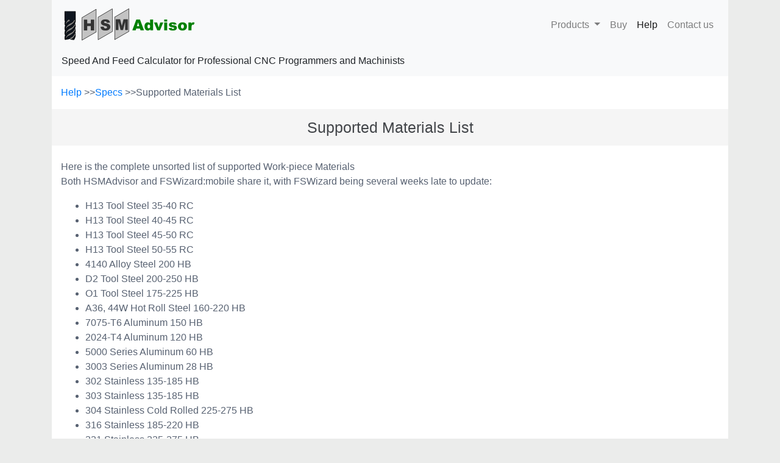

--- FILE ---
content_type: text/html; charset=utf-8
request_url: https://hsmadvisor.com/help?article_id=4811_supported-materials-list
body_size: 7779
content:
<!doctype html>
<html lang="en">
  <head>
    <!-- Required meta tags -->
    <meta charset="utf-8">
    <meta name="viewport" content="width=device-width, initial-scale=1, shrink-to-fit=no">

                                <title>HSMAdvisor Help Topics &gt; Specs &gt; Supported Materials List</title>
    <meta name="description" content="HSMAdvisor help articles and how-tos">
    <style>
      @media (max-width: 992px){
        .container {
            max-width: 100%;
        }
      }
    </style>
    <!-- page_meta -->
        <link rel="canonical" href="https://hsmadvisor.com/help?article_id=4811_supported-materials-list">    
    
    
    
    
    

    <!--/var/www/html/core/src/templates/content/blog/help.css-->
<link rel="stylesheet" type="text/css" href='dynamic-css/L3Zhci93d3cvaHRtbC9jb3JlL3NyYy90ZW1wbGF0ZXMvY29udGVudC9ibG9nL2hlbHAuY3Nz.css'/>
<!-- messages css -->
<style>
.alerts .text{
	white-space: pre-line;
}
.alerts .alert {
  padding: 20px;
  background-color: #af4840; /* Red */
  color: white;
  margin-bottom: 15px;
}
.alerts .success {
  padding: 20px;
  background-color: #227428; /* Red */
  color: white;
  margin-bottom: 15px;
}
/* The close button */
.alerts .closebtn {
  margin-left: 15px;
  color: white;
  font-weight: bold;
  float: right;
  font-size: 22px;
  line-height: 20px;
  cursor: pointer;
  transition: 0.3s;
}

/* When moving the mouse over the close button */
.alerts .closebtn:hover {
  color: black;
}
</style>
 
    <!-- Bootstrap CSS -->
    <link rel="stylesheet"
      href="https://stackpath.bootstrapcdn.com/bootstrap/4.3.1/css/bootstrap.min.css"
      integrity="sha384-ggOyR0iXCbMQv3Xipma34MD+dH/1fQ784/j6cY/iJTQUOhcWr7x9JvoRxT2MZw1T"
      crossorigin="anonymous">
    <!--/var/www/html/core/src/templates/content/html_only/default.css-->
<link rel="stylesheet" type="text/css" href='dynamic-css/L3Zhci93d3cvaHRtbC9jb3JlL3NyYy90ZW1wbGF0ZXMvY29udGVudC9odG1sX29ubHkvZGVmYXVsdC5jc3M=.css'/>
    
		<!--begin #shell_241-->
		<style type="text/css">
			#shell_241				{
					background-color:white;;
				}	
			#shell_241 h1, #shell_241 h2, #shell_241 h3, #shell_241 h4, #shell_241 h5
				{
					color:;
									}
			#shell_241, #shell_241 table 
				{
					color:;
									}
			#shell_241 a, #shell_241 a:hover
				{
					color:;
					
				}	
			#shell_241				{
									}
		</style>
		<!--end #shell_{shell[shell_id]}-->
	
    
<style type="text/css">
body{
	margin:0 auto;
	padding:0;
	background-color:#EBECEB;;
}
</style>

		<script type="text/javascript">
		//<![CDATA[
			function ajaxReloadShell(id,url)
			{
			if (url=="")
				{
				document.getElementById(id).innerHTML="";
				return;
				}  
			if (window.XMLHttpRequest)
				{// code for IE7+, Firefox, Chrome, Opera, Safari
				xmlhttp=new XMLHttpRequest();
				}
			else
				{// code for IE6, IE5
				xmlhttp=new ActiveXObject("Microsoft.XMLHTTP");
				}
			xmlhttp.onreadystatechange=function()
				{
				if (xmlhttp.readyState==4 && xmlhttp.status==200)
				{
				document.getElementById(id).innerHTML=xmlhttp.responseText;
				}
				}
			xmlhttp.open("GET",url,true);
			xmlhttp.send();
			}
			//]]>
			</script>
	
			
    <script src="https://code.jquery.com/jquery-3.3.1.slim.min.js"
      integrity="sha384-q8i/X+965DzO0rT7abK41JStQIAqVgRVzpbzo5smXKp4YfRvH+8abtTE1Pi6jizo"
      crossorigin="anonymous"></script>
    
      <script  
        src="https://stackpath.bootstrapcdn.com/bootstrap/4.3.1/js/bootstrap.min.js"
        integrity="sha384-JjSmVgyd0p3pXB1rRibZUAYoIIy6OrQ6VrjIEaFf/nJGzIxFDsf4x0xIM+B07jRM"
        crossorigin="anonymous"></script>
    
      <!-- <script 
        src="https://cdnjs.cloudflare.com/ajax/libs/popper.js/1.14.7/umd/popper.min.js"
        integrity="sha384-UO2eT0CpHqdSJQ6hJty5KVphtPhzWj9WO1clHTMGa3JDZwrnQq4sF86dIHNDz0W1"
        crossorigin="anonymous"></script> -->
    
    <script async src="https://kit.fontawesome.com/7a223da0e2.js"
      crossorigin="anonymous"></script>
    
  </head>
    <body>
    <div class="container">
      


<nav class="navbar navbar-expand-lg navbar-light bg-light">
		<a class="navbar-brand" href="https://hsmadvisor.com/">
				<img src="https://hsmadvisor.com/uploads/HSMAdvisor_LOGO_Small.png" width="" height="56px" class="d-inline-block align-top" alt="">
					</a>
		<button class="navbar-toggler" type="button" data-toggle="collapse" data-target="#navbarSupportedContent" aria-controls="navbarSupportedContent" aria-expanded="false" aria-label="Toggle navigation">
		<span class="navbar-toggler-icon"></span>
	</button>
	<div class="collapse navbar-collapse " id="navbarSupportedContent">
		<ul class="navbar-nav ml-auto">
											<li class="nav-item dropdown">
				<a class="nav-link dropdown-toggle" href="#" id="navbarDropdown" role="button" data-toggle="dropdown" aria-haspopup="true" aria-expanded="false">
					Products				</a>
				<div class="dropdown-menu" aria-labelledby="navbarDropdown">
										<a class="dropdown-item" href="https://hsmadvisor.com/download">HSMAdvisor</a>
										<a class="dropdown-item" href="https://fswizard.com/">FSWizard</a>
										<a class="dropdown-item" href="https://hsmadvisor.com/hsmadvisor_for_mastercam">HSMAdvisor for MasterCAM</a>
										<a class="dropdown-item" href="https://hsmadvisor.com/database">HSMAdvisor Tool Inventory</a>
									</div>
			</li>
											<li class="nav-item ">
				<a class="nav-link" href="https://hsmadvisor.com/buy">Buy <span class="sr-only"></span></a>
			</li>
														<li class="nav-item active">
				<a class="nav-link" href="https://hsmadvisor.com/help">Help <span class="sr-only">current</span></a>
			</li>
														<li class="nav-item ">
				<a class="nav-link" href="https://hsmadvisor.com/help?article_id=4426_contact">Contact us <span class="sr-only"></span></a>
			</li>
										</ul>
	</div>
</nav>	
  
				<div class="navbar navbar-expand-lg navbar-light bg-light">
<h1 class="h6">Speed And Feed Calculator for Professional CNC Programmers and Machinists</h1>
</div>		

      	
	
	
	
	<div id="shell_241" class="blog_help">
		<div class="breadcrumbs"><a href="https://hsmadvisor.com/help?category_id=1135">Help </a>>><a href="https://hsmadvisor.com/help?category_id=1151">Specs </a>>><span>Supported Materials List</span></div>
		
		

	<div class="article">
	<div class="post">
				<div class="header">
						<h1>Supported Materials List</h1>
										<span class="date">
				<a class="hint" href="#nogo">March 23, 2016, 3:12 pm					<span class="hint_popup">
						<div class="event_info">
							<p class="title">Article Summary</p>
							<p><label>Created By:</label><span>admin</span></p>
							<p><label>Created On:</label><span>March 23, 2016, 3:12 pm</span></p>
													<p><label>Updated By:</label>
								<span>admin</span></p>													<p><label>Updated On:</label>
								<span>March 23, 2016, 3:13 pm</span></p>						<p><label>Views:</label><span>8552</span></p>
																			<p><label>Type:</label>
								<span>
																		Public								</span></p>
						</div>
					</span>
				</a>
			by
			<a class="hint" href="#nogo">admin					<span class="hint_popup">
						<div class="event_info">
							<p class="title">Author Summary</p>
							<p><label>Login:</label><span></span></p><p><label>Name:</label><span></span></p><p><label>Group:</label><span></span></p><p><label>Joined:</label><span>Fri January 23, 2026, 8:30 pm</span></p><p><label>Posts:</label><span></span></p><p><label>Last visit:</label><span>Fri January 23, 2026, 8:30 pm</span></p>							
						</div>
					</span>
				</a>
			</span>		
					</div>
		
		
		<div class="content">
						<p><!DOCTYPE html>
<html>
<head>
</head>
<body>
<p>Here is the complete unsorted list of supported Work-piece Materials<br />Both HSMAdvisor and FSWizard:mobile share&nbsp;it, with FSWizard being several weeks late to update:</p>
<p><!-- pagebreak --></p>
<ul>
<li>H13 Tool Steel 35-40 RC</li>
<li>H13 Tool Steel 40-45 RC</li>
<li>H13 Tool Steel 45-50 RC</li>
<li>H13 Tool Steel 50-55 RC</li>
<li>4140 Alloy Steel 200 HB</li>
<li>D2 Tool Steel 200-250 HB</li>
<li>O1 Tool Steel 175-225 HB</li>
<li>A36, 44W Hot Roll Steel 160-220 HB</li>
<li>7075-T6 Aluminum 150 HB</li>
<li>2024-T4 Aluminum 120 HB</li>
<li>5000 Series Aluminum 60 HB</li>
<li>3003 Series Aluminum 28 HB</li>
<li>302 Stainless 135-185 HB</li>
<li>303 Stainless 135-185 HB</li>
<li>304 Stainless Cold Rolled 225-275 HB</li>
<li>316 Stainless 185-220 HB</li>
<li>321 Stainless 225-275 HB</li>
<li>440 Stainless 225-275 HB</li>
<li>440 Stainless 275-325 HB</li>
<li>440 Stainless 375-425 HB</li>
<li>17-4 Ph Stainless 150-200 BH</li>
<li>17-4 Ph Stainless 275-325 BH</li>
<li>17-4 Ph Stainless 325-375 BH</li>
<li>Grades 1-2; 99.5Ti, 99.5Ti-0.15Pd,TA1-5 (110-150HB)</li>
<li>Grade 5, 6Al-4V, 6Al-2Sn-4Zr-6Mo, 6Al-2Sn-4Zr-2Mo-0.25Si,TA10-13 (310-350HB)</li>
<li>Inconel 600; Hastelloy C-276; Hastelloy X (180HB)</li>
<li>Inconel 700 (238HB)</li>
<li>Waspaloy (300HB)</li>
<li>Low Carbon Steel 5-20Rc</li>
<li>Low Carbon Steel 18-26Rc</li>
<li>Low Carbon Steel 24-32Rc</li>
<li>Low Carbon Steel 30-40Rc</li>
<li>High Lead Brass (60HB)</li>
<li>Low Lead Brass (80HB)</li>
<li>Low Lead Brass (120HB)</li>
<li>Cast Iron 120-150 BH</li>
<li>Cast Iron 190-220 BH</li>
<li>Cast Iron 250-260 BH</li>
<li>Magnesium - Alloy</li>
<li>Zinc - Die Cast</li>
<li>Fiberglass</li>
<li>Plastics, Soft non-metals</li>
<li>REN, Pattern / Modeling Board</li>
<li>Mahogany</li>
<li>Very Low Carbon Steel 120HB</li>
<li>Copper 110 (42 HB)</li>
<li>Hardox 500 (50-55 RC)</li>
<li>1212, 1213,1215 Plain Carbon Steels (100-150 HB)</li>
<li>4130 Alloy Steel 156 HB</li>
<li>P20 Tool Steel 330 HB</li>
<li>Delrin, Nylon, Nylatron</li>
<li>Plycarbonate, Polysulone, Ultem 1000</li>
<li>Duratron XP, Vespel PI, Celazole PBI</li>
<li>Very soft low-carbon steels. (80-160 HB)</li>
<li>Free cutting magnetic steels (100-260 HB)</li>
<li>High-carbon and Alloy steels. Medium-Hard (160 - 360 HB)</li>
<li>Normal tool steels.Hard-quenching and tempering steels. (170-270 HB)</li>
<li>High-alloy, high-hardness steels. (270-360 HB)</li>
<li>High-strength, Hardened steels. (&gt;360 HB)</li>
<li>Free-cutting stainless steels. (135-275 HB)</li>
<li>Moderately difficult stainless steels. (135-325 HB)</li>
<li>Difficult and Very Difficult stainless steels. (150-650 HB)</li>
<li>Hard non-metals</li>
<li>Cast iron. SG iron. (120-260 HB)</li>
<li>Non-ferrous alloys (28-150 HB)</li>
<li>Ferrous superalloys</li>
<li>Nickel and Cobalt superalloys (&gt;250 HB)</li>
<li>Titanium, Commercially pure, Low alloyed (110-275HB)</li>
<li>P550 Stainless 350-430 HB</li>
<li>AMPCO 8 (108-124 HB)</li>
<li>AMPCO 18 (159-183 HB)</li>
<li>AMPCO M4 (270-305 HB)</li>
<li>AMPCO 21 (285-311 HB)</li>
<li>AMPCO 22 (321-352 HB)</li>
<li>AMPCO 25 (356-394 HB)</li>
<li>AMPCO 26 (395-450 HB)</li>
<li>AMPCOLOY 940,95,972 (180-255 HB)</li>
<li>AMPCOLOY 83 (340-390 HB)</li>
<li>AMPCOLOY 88 (260-280 HB)</li>
<li>AMPCO Aluminum Bronze Alloys (100-450 HB)</li>
<li>High Alloyed Coppers (180-390 HB)</li>
<li>AMPCOLOY 944, MoldMATE 90 (275 HB)</li>
<li>A2 Tool Steel 200-230 HB</li>
<li>H13 Tool Steel 200-230 HB</li>
<li>Structural steels, Ordinary low to medium carbon steels (&lt;0.5%C) (100 -200 HB)</li>
<li>1015, Ck 15, C16 (111 HB)</li>
<li>1035, C35, Cold Drawn (143 HB)</li>
<li>1043, 1045, C45, Hot Rolled (162 HB)</li>
<li>1144 Carbon Steel, Cold Rolled (217 HB)</li>
<li>Wood</li>
<li>Soft Wood</li>
<li>Hard Wood</li>
<li>MDF</li>
<li>H13 Tool Steel 55-60 RC</li>
<li>1.2085 Stainless 30-35RC</li>
<li>422 Stainless 285-300HB</li>
<li>430F Stainless 170-185 HB</li>
<li>Grades 3, 7; 99.1Ti, 99.2Ti, 99.2Ti-0.15Pd, 98.9Ti-0.8Ni-0.3Mo (180-240HB)</li>
<li>Grade 4; 99.0 Ti,TA6-9 (250-275HB)</li>
<li>4Al-3Mo-1V, 5Al-2.5Sn, 8Mn, 2Al-11Sn-5Zr-1Mo (300-350HB)</li>
<li>6Al-6V-2Sn, Al-4Mo (320-370HB)</li>
<li>8V-5Fe-IAl (320-380HB)</li>
<li>Grade 6, 5Al-6Sn-2Zr-1Mo, 6Al-2Sn-4Zr-2Mo, 6Al-2Sn-4Zr-2Mo-0.25Si,TA14-17 (300-350HB)</li>
<li>4Al-3Mo-1V, 6Al-6V-2Sn, 7Al-4Mo (375-420HB)</li>
<li>1Al-8V-5Fe (375-440HB)</li>
<li>13V-11Cr-3Al, 8Mo-8V-2Fe-3Al, 3Al-8V-6Cr-4Mo-4Zr, 11.5Mo-6Zr-4.5Sn(375-440HB)</li>
<li>13V-11Cr-3Al, 8Mo-8V-2Fe-3Al, 3Al-8V-6Cr-4Mo-4Zr, 11.5Mo-6Zr-4.5Sn(275-350HB)</li>
<li>Titanium Alpha Alloys and Alpha-Beta Alloys (300-450HB)</li>
<li>Beta Alloys (275-440HB)</li>
<li>S7 Tool Steel 187-220HB</li>
<li>S7 Tool Steel 55-60RC</li>
<li>S7 Tool Steel 50-55RC</li>
<li>S7 Tool Steel 45-50RC</li>
<li>S7 Tool Steel 40-45RC</li>
<li>Toolox 33 (275-325 HB)</li>
<li>Toolox 40 (360-420 HB)</li>
<li>Toolox 44 (410-475 HB)</li>
<li>High-Strength Structural steels (250 - 650 HB)</li>
<li>Weldox 700 (260 HB)</li>
<li>Weldox 900/960 (320 HB)</li>
<li>Weldox 1030-1100 (430 HB)</li>
<li>Armox 370T (380-430 HB)</li>
<li>Armox 440 (420-480 HB)</li>
<li>Armox 500T (480-540 HB)</li>
<li>Armox 600T (570-640 HB)</li>
<li>Armox Advance (58-63 RC)</li>
<li>Graphite</li>
<li>4340 Alloy Steel (217 HB)</li>
<li>NITRONIC 60 (170-255 HB)</li>
<li>NITRONIC 50 (189 - 241 HB)</li>
<li>ToughMet 2 (260-280 HB)</li>
<li>ToughMet 3 (300-336 HB)</li>
<li>4150 Alloy Steel 200 HB</li>
<li>4140PH Alloy Steel 300 HB</li>
<li>4150PH Alloy Steel 300 HB</li>
<li>4130PH Alloy Steel 245 HB</li>
<li>8620 Alloy Steel 149 HB</li>
<li>8620 HT Alloy Steel 300 HB</li>
<li>Low Alloy steels Medium-Hard (120 - 360 HB)</li>
<li>Copper Alloys (50-250 HB)</li>
<li>C10100 Copper Pure</li>
<li>C93200 SAE 660 Bearing Bronze</li>
<li>C86300 Manganese Bronze (225 HB)</li>
<li>C95500 Nickel Aluminum Bronze</li>
<li>C90300, C92200, C90500 Tin Bronze Alloys (80 HB)</li>
<li>C90700 Tin Bronze Alloy (SAE 65) (105 HB)</li>
<li>C18200 Chrome Copper (60 HB)</li>
<li>C18200 Chrome Copper (150 HB)</li>
<li>15-5 PH P900 Stainless (388 HB)</li>
<li>15-5 PH H1025-H1075 Stainless (310-330 HB)</li>
<li>15-5 PH H1150 Stainless (270 HB)</li>
<li>6061-T6 Series Aluminum 95 HB</li>
<li>6063-T5,T6 Series Aluminum (60-75 HB)</li>
<li>6061-T4 Series Aluminum 65 HB</li>
<li>Powdered Metals (&gt;360 HB)</li>
<li>Anviloy 1150 (36 RC)</li>
<li>High Speed Steels. (200-275 HB)</li>
<li>M1, M2, M6, M10, T1, T2, T6 (200-250 HB)</li>
<li>M3-1, M4, M7, M30, M33, M34,M36, M41, M42, M43, M44,M46, M47, T5, T8 (225-275 HB)</li>
<li>T15, M3-2 (225-275 HB)</li>
<li>Ketron PEEK 1000</li>
<li>SB Wear 225-255 HB</li>
<li>1108, 1109, 1115, 1117, 1118, 1120, 1126, 1211 Plain Carbon Steels (100-150 HB)</li>
<li>1108, 1109, 1115, 1117, 1118, 1120, 1126, 1211 Plain Carbon Steels (150-200 HB)</li>
<li>1132, 1137, 1139, 1140, 1144, 1146, 1151 (275-325 HB)</li>
<li>1132, 1137, 1139, 1140, 1144, 1146, 1151 (325-375 HB)</li>
<li>1132, 1137, 1139, 1140, 1144, 1146, 1151 (375-425 HB)</li>
<li>11L17, 11L18, 12L13, 12L14 Leaded Carbon Steels (100-150 HB)</li>
<li>11L17, 11L18, 12L13, 12L14 Leaded Carbon Steels (150-200 HB)</li>
<li>11L17, 11L18, 12L13, 12L14 Leaded Carbon Steels (200-250 HB)</li>
<li>Hard Plywood</li>
<li>Soft Plywood</li>
<li>HYTAC-W and WF Tough and Brittle</li>
<li>HYTAC-FLX Tough and Flexible</li>
<li>Machinable Wax</li>
<li>Plain High Carbon steels (&gt;0.5%C) (125 -275 HB)</li>
<li>1055, 1060,1064, 1065, 1070, 1074, 1078, 1080, 1084, 1086, 1090, 1095, 1548-1566 (175-220 HB)</li>
<li>1055, 1060,1064, 1065, 1070, 1074, 1078, 1080, 1084, 1086, 1090, 1095, 1548-1566 (225&ndash;275 HB)</li>
<li>1055, 1060,1064, 1065, 1070, 1074, 1078, 1080, 1084, 1086, 1090, 1095, 1548-1566 (275&ndash;375 HB)</li>
<li>1055, 1060,1064, 1065, 1070, 1074, 1078, 1080, 1084, 1086, 1090, 1095, 1548-1566 (375&ndash;425 HB)</li>
<li>300M Alloy Steel Hadrened (50-55 RC)</li>
<li>300M Alloy Steel Annealed (260 HB)</li>
<li>AerMet 100, 310, 340 Alloy Steel Annealed (336 HB)</li>
<li>AerMet 100, 310, 340 Alloy Steel Hardened (50-55 RC)</li>
<li>1018 (126 HB)</li>
<li>4340 PH Alloy Steel (300 HB)</li>
<li>5160 Alloy Spring Steel 200 HB</li>
<li>CPM-154 Stainless Annealed 235 HB</li>
<li>CPM-154 Stainless 50-60 RC</li>
<li>CPM-S30V S35VN Stainless Annealed 255-275 HB</li>
<li>CPM-S30V S35VN Stainless 58-60 RC</li>
<li>CPM-S90V, ELMAX Stainless Annealed 277 HB</li>
<li>CPM-S90V Stainless 60 RC</li>
<li>410 Stainless Steel Annealed 225HB</li>
<li>410 Stainless Steel 40 RC</li>
<li>Uddeholm Tool Steels (170-360 HB)</li>
<li>Arne</li>
<li>Caldie</li>
<li>Unimax</li>
<li>Sverker 3, AISI D6, AISI D3</li>
<li>Sleipner</li>
<li>1148 (200 HB)</li>
<li>Vanadis 10 SuperClean</li>
<li>Vanadis 6,23,30 AISI (M3:2 +Co) SuperClean</li>
<li>Vanadis 60 SuperClean</li>
<li>Vancron 30,40 SuperClean</li>
<li>UHB11 (AISI 1148)</li>
<li>Alumec 89</li>
<li>Astralloy 8000 (430-470 HB)</li>
<li>Astralloy-V, EB-450 (418-512 HB)</li>
<li>Astralloy 4800 (370 HB)</li>
<li>Astralloy Rol-Man (180-245 HB)</li>
<li>A514, T-1 (300 HB)</li>
<li>Phenolic</li>
<li>Hastelloy B-3 (345 HB)</li>
<li>Carbon/Glass Fiber Reinforced, FR4, G10, G11 (5%-20%)</li>
<li>Carbon/Glass Fiber Reinforced, G30 (21%-40%)</li>
<li>Carbon/Glass Filled, Ultem 2000 (5%-20%)</li>
<li>Carbon/Glass Filled (21%-40%)</li>
<li>ZERON 100 (F55 Duplex, 25cr Duplex) 280 HB</li>
<li>ASTM A516-70 Pressure Vessel Steel</li>
</ul>
</body>
</html></p>
			
						
							<p class="tags"><label>Tags:<label><span><a href="https://hsmadvisor.com/help?category_id=1135&search_where=3&search=materials">materials</a></span> </p>					
		</div>
						
		
		
				<div class="footer">
			<ul>
																							</ul>
		</div>
			<!--end post-->
	</div>

<!--end article -->
</div>

	


	</div><!--END shell_241 -->

        
		<!-- Footer --><footer class="page-footer font-small blue pt-4" style="background-color: white;"><!-- Footer Links -->
<div class="container-fluid text-center text-md-left"><!-- Grid row -->
<div class="row"><!-- Grid column -->
<div class="col-md-6 mt-md-0 mt-3"><!-- Content -->
<h5 class="text-uppercase">HSMAdvisor.com</h5>
<p class="h5">Speed And Feed Calculator for Professional&nbsp;CNC Programmers and Machinists</p>
</div>
<!-- Grid column --><hr class="clearfix w-100 d-md-none pb-3" /><!-- Grid column -->
<div class="col-md-3 mb-md-0 mb-3"><!-- Links -->
<h5 class="text-uppercase">Our Machinist Calculators</h5>
<ul class="list-unstyled">
<li><a href="download">HSMAdvisor desktop app</a></li>
<li><a href="hsmadvisor_for_mastercam">HSMAdvisor MasterCAM plugin</a></li>
<li><a href="https://fswizard.com/">FSWizard Mobile/Online</a></li>
</ul>
<h5 class="text-uppercase">For Developers</h5>
<ul class="list-unstyled">
<li><a href="https://github.com/swindex/HSMAdvisor-DLL-Test">HSMAdvisor Library Demo (.NET)</a></li>
</ul>
</div>
<!-- Grid column --> <!-- Grid column -->
<div class="col-md-3 mb-md-0 mb-3"><!-- Links -->
<h5 class="text-uppercase">Resources</h5>
<ul class="list-unstyled">
<li><a href="screenshots">Feature List</a></li>
<li><a href="cloud_account">HSMAdvisor&nbsp;Cloud Account</a></li>
<li><a href="https://zero-divide.net/forums">Forums</a></li>
<li><a href="help">Online help</a></li>
<li><a href="help?article_id=4426_contact">Contact us</a></li>
<li><a href="https://zero-divide.net/">Developer's blog</a></li>
<li><a href="help?category_id=1155">EULA and Privacy policy</a></li>
<li><a href="dealer">Dealer area</a></li>
</ul>
</div>
<!-- Grid column --></div>
<!-- Grid row --></div>
<!-- Footer Links --> <!-- Copyright -->
<div class="footer-copyright text-center py-3">&copy; 2011 - 2022 Copyright: HSMAdvisor Inc., Eldar Gerfanov</div>
<!-- Copyright --></footer><!-- Footer -->
  
		<script type="text/javascript">// <![CDATA[
var _paq = _paq || [];
track();
function track(trId){
	function getParameterByName(name, url) {
		if (!url) url = window.location.href;
		name = name.replace(/[\[\]]/g, "\$&");
		var regex = new RegExp("[?&]" + name + "(=([^&#]*)|&|#|$)"),
			results = regex.exec(url);
		if (!results) return null;
		if (!results[2]) return '';
		return decodeURIComponent(results[2].replace(/\+/g, " "));
	}; 

	var amt = getParameterByName("amt",document.location.href);

	if (amt > 0){
		var id = 0;
		switch(getParameterByName("item_number",document.location.href)){
			case "HSMA_Y0_K1_T0": //perm
			  id=2; break;
			case "HSMA_VF_S1_Y1": //1 year
			  id=3; break;
			case "HSMA_VF_S1_Y3": //3 year
			  id=4; break;
			case "HSMA_VF_S1_Y0": //Lifetime
			  id=1; break;
			case "FSWizard_M_Y0": //FSWiz
			  id=6; break;
		}
		if (id>0)
		  _paq.push(['trackGoal', id, amt]);

	}
	_paq.push(["setDocumentTitle", document.domain + "/" + document.title]);
	_paq.push(['enableLinkTracking']);
	_paq.push(['setDownloadClasses', "download"]);
	var u="https://stats.hsmadvisor.com/";
	_paq.push(['setTrackerUrl', u+'piwik.php']);
	//_paq.push(['setUserId', trId]);
	_paq.push(['setSiteId', '1']);
	//tracker methods like "setCustomDimension" should be called before "trackPageView"
	_paq.push(['trackPageView']);
	var d=document, g=d.createElement('script'), s=d.getElementsByTagName('script')[0];
	g.type='text/javascript'; g.async=true; g.defer=true; g.src=u+'piwik.js'; s.parentNode.insertBefore(g,s);
}
// ]]></script>
<script>// <![CDATA[
(function(i,s,o,g,r,a,m){i['GoogleAnalyticsObject']=r;i[r]=i[r]||function(){
  (i[r].q=i[r].q||[]).push(arguments)},i[r].l=1*new Date();a=s.createElement(o),
  m=s.getElementsByTagName(o)[0];a.async=1;a.src=g;m.parentNode.insertBefore(a,m)
  })(window,document,'script','//www.google-analytics.com/analytics.js','ga');
  ga('create', 'UA-41550521-3', 'auto');
  ga('send', 'pageview');
// ]]></script>
  
		<!-- Load LiveAgent Button -->
<script type="text/javascript">// <![CDATA[
/*
(function(d, src, c) { var t=d.scripts[d.scripts.length - 1],s=d.createElement('script');s.id='la_x2s6df8d';s.async=true;s.src=src;s.onload=s.onreadystatechange=function(){var rs=this.readyState;if(rs&&(rs!='complete')&&(rs!='loaded')){return;}c(this);};t.parentElement.insertBefore(s,t.nextSibling);})(document,
'https://hsmadvisor.ladesk.com/scripts/track.js',
function(e){ LiveAgent.createButton('9cn27sjl', e); });
*/
// ]]></script>
<!-- Load Facebook SDK for JavaScript -->
<div id="fb-root"></div>
<script>// <![CDATA[
/**/
window.addEventListener("load", function(){
setTimeout(function(){
window.fbAsyncInit = function() {
          FB.init({
            xfbml            : true,
            version          : 'v6.0'
          });
        };

    (function(d, s, id) {
        var js, fjs = d.getElementsByTagName(s)[0];
        if (d.getElementById(id)) return;
        js = d.createElement(s); js.id = id;
        js.src = 'https://connect.facebook.net/en_US/sdk/xfbml.customerchat.js';
        fjs.parentNode.insertBefore(js, fjs);
      }(document, 'script', 'facebook-jssdk'));
},5000);
})	  
// ]]>
/**/
// ]]></script>
<!-- Your customer chat code -->
<div class="fb-customerchat" attribution="setup_tool" logged_in_greeting="Hi! How can we help you? Are you here for FSWizard of HSMAdvisor?" logged_out_greeting="Hi! How can we help you? Are you here for FSWizard of HSMAdvisor?" page_id="580773861989333"></div>

    </div>

    
    
  </body>
</html>


--- FILE ---
content_type: text/css
request_url: https://hsmadvisor.com/dynamic-css/L3Zhci93d3cvaHRtbC9jb3JlL3NyYy90ZW1wbGF0ZXMvY29udGVudC9ibG9nL2hlbHAuY3Nz.css
body_size: 1972
content:
.blog_help {
  background-color: white;
  text-align: left;
  font-size: 1rem;
  font-family: arial;
  color: #586272;

  margin: 0px;
  padding: 0px;
}
.blog_help .categories li{
  margin-bottom:10px;
}
.blog_help a {
  color: #FF7800;
  text-decoration: underline;
}

.blog_help a:hover {
  text-decoration: none;
}

.blog_help .breadcrumbs {
  padding: 15px;
}

.blog_help>.content {
  padding: 10px;
}

.blog_help .pages {
  /*cursor:pointer;*/
  padding: 10px;
}

.blog_help .search-summary {
  /*cursor:pointer;*/
  padding: 15px;
}

.blog_help .pages .current {
  text-decoration: none;
  font-size: 1rem;
}

.blog_help .pages a {
  /*color: #FF7800;*/
  text-decoration: underline;
}

.blog_help .pages a:hover {
  text-decoration: none;
  font-size: 1rem;
}

.blog_help .post {
  /*margin-bottom: 30px;*/
}

.blog_help .post>.header h3 a {
  color: green;
  text-decoration: none;
}

.blog_help .post .date {
  display: none;
  position: absolute;
  right: 15px;
  top: 0px;
  color: #AFAFA4;
  font-weight: bold;
}

.blog_help .post .date a {
  color: #AFAFA4;
}

.blog_help .post .avatar {
  float: left;
  height: 50px;
  margin-bottom: auto;
  margin-left: auto;
  margin-right: auto;
  text-align: center;
  width: 50px;
  margin-right: 5px;
  border: 1px solid black;
  overflow: hidden;
}

.blog_help .post .avatar img {
  height: 50px;
  margin: 0px;
  width: 50px;
}

.blog_help .post .content {
  position: relative;
  margin-bottom: 0px;
  padding: 15px;
}

.blog_help .post .content img {
    max-width: 100%;
    object-fit: contain;
}

.blog_help .post .kk-star-ratings {
  margin-left: 24px;
}

.blog_help .post .content .reset h1, .blog_help .post .content .reset h2, .blog_help .post .content .reset h3 {
  background-image: none;
  padding: 2px;
  font-size: auto;
}

.blog_help .post .footer {
  clear: left;
  position: relative;
  background: url('/core-public/images/a33.gif') repeat-x;
  height: 64px;
}

.blog_help .comment .post .content {
  margin-left: 55px;
}

.blog_help .attachments {
  background-color: lightgray;
  overflow: hidden;
  word-wrap: break-word;
}

.blog_help .attachments .image {
  background-color: whitesmoke;
  display: block;
  float: left;
  margin: 3px;
  padding: 3px;
  position: relative;
  width: 200px;
}

.blog_help .attachments .file {
  background-color: whitesmoke;
  display: block;
  float: left;
  margin: 3px;
  padding: 3px;
  position: relative;
  width: 200px;
}

.blog_help .attachments .header {
  height: 30px;
  overflow: hidden;
  display: block;
}

.blog_help .attachments .file .img_container {
  text-align: center;
  display: block;
  height: 100px;
  width: 100%;
}

.blog_help .attachments .file .img_container img {
  width: 200px;
}

.blog_help .attachments .image .img_container {
  text-align: center;
  display: block;
  height: 100px;
  width: 100%;
}

.blog_help .attachments .image .img_container img {
  height: 100px;
}

.blog_help .attachments .foot {
  display: block;
}

/*-----------------------------------------------------*/

.blog_help .category {
  position: relative;
}

.blog_help .category .categories ul {
  list-style-type: none;
  padding-inline-start: 1em;
}

.blog_help .footer {
  position: relative;
  display: flex;
  flex-wrap:wrap;
  padding: 0 15px;
}

.blog_help .footer ul {
  display: flex;
  flex-direction:row;
  align-items: center;
  margin: 0;
  padding: 0;
  flex-wrap: wrap;
  margin-bottom: 15px;
}

.blog_help .footer ul li {
  display: flex;
  padding-right: 15px;
  background-repeat: no-repeat;
}

.blog_help .footer ul li a::before {
  content: '';
  display: inline-block;
  width: 1em;
  height: 1em;
  background-repeat: no-repeat;
  margin-right: 5px;
}

.blog_help .footer ul li.printerfriendly a::before  {
  background-image: url('/core-public/images/printer.png');
}

.blog_help .footer ul li.comments a::before  {
  background-image: url('/core-public/images/comments.png');
}

.blog_help .footer ul li.readmore a::before  {
  background-image: url('/core-public/images/readmore.png');
}

.blog_help .footer ul li.reply a::before  {
  background-image: url('/core-public/images/comment.png');
}

.blog_help .footer ul li.quote a::before  {
  background-image: url('/core-public/images/quote.png');
}

.blog_help .footer ul li.delete a::before  {
  background-image: url('/core-public/images/delete.png');
}

.blog_help .footer ul li.edit a::before  {
  background-image: url('/core-public/images/edit.png');
}

.blog_help .footer ul li.category_create a::before {
  background-image: url('/core-public/images/category_create.png');
}

.blog_help .footer ul li.article_create a::before  {
  background-image: url('/core-public/images/article_create.png');
}

.blog_help .footer ul li.category_delete a::before {
  background-image: url('/core-public/images/delete.png');
}

.blog_help .footer ul li.category_edit a::before  {
  background-image: url('/core-public/images/edit.png');
}

.blog_help .footer ul li.no-icon a::before {
  display: none;
}

.highlighted {
  background-color: black;
  color: white;
}

.hint {
  position: relative;
  z-index: 0;
}

.hint:hover {
  background-color: transparent;
  z-index: 50;
}

.hint .hint_popup {
  /*CSS for enlarged image*/
  position: absolute;
  background-color: lightyellow;
  padding: 5px;
  left: -10000px;
  border: 1px dashed gray;
  visibility: hidden;
  color: black;
  text-decoration: none;
}

.hint:hover .hint_popup {
  /*CSS for enlarged image on hover*/
  visibility: visible;
  top: 15px;
  left: -250px;
  /*position where enlarged image should offset horizontally */
}

.event_info {
  width: 300px;
  border: 1px solid black;
  font-weight: bold;
  font-size: 10px;
}

.event_info p {
  background-color: #F0F0F0;
  margin: 5px;
}

.event_info label {
  width: 100px;
  text-align: right;
  dislay: block;
  float: left;
  background-color: #DFDFDF;
  color: #3C3CF3;
}

.event_info span {
  color: black;
  margin-left: 5px;
}

.event_info .title {
  font-weight: bold;
  font-size: 10px;
  color: black;
  margin-left: 5px;
  /*position:absolute;
				top:-7px;
				left:5px;*/
  font-size: 1rem;
  height: 15px;
}

/*------------------BBCode----------------*/

.content .bbcode_b {
  display: inline;
  font-weight: bold;
}

.content .bbcode_u {
  display: inline;
  text-decoration: underline;
}

.content .bbcode_i {
  display: inline;
  font-style: italic;
}

.content .bbcode_quote_head {
  display: block;
  margin: 0px;
  padding: 0px;
  padding-left: 10px;
  background: #FFE4C4 none repeat-y right;
  color: black;
  border: thin solid;
  text-decoration: none;
  font-style: normal;
  font-weight: bold;
}

.content .bbcode_quote_body {
  display: block;
  margin-top: 0px;
  margin-left: 10px;
  padding: 10px;
  background: #B0C4DE none repeat-y right;
  color: black;
  border: thin dashed;
  border-top: none;
  text-decoration: none;
  /*font-style: italic;*/
}

/*--------------.quote--------------------*/

.content .bbcode_code_head {
  display: block;
  margin: 0px;
  padding: 0px;
  padding-left: 10px;
  background: #FFE4C4 none repeat-y right;
  color: black;
  border: thin solid;
  text-decoration: none;
  font-style: normal;
  font-weight: bold;
}

.content .bbcode_code_body {
  display: block;
  margin-top: 0px;
  margin-left: 10px;
  color: black;
  padding: 10px;
  background: #B5C5DE none repeat-y right;
  border: thin dashed;
  border-top: none;
  text-decoration: none;
  font-style: normal;
  font-family: Verdana;
}

.blog_help a {
  color: #007bff;
  text-decoration: none;
}

.blog_help a:hover {
  color: #007bff;
  text-decoration: underline;
}

@media screen {
  body {}
}

@media print {
  A {
    color: #586272;
    text-decoration: none;
  }
  A:visited {
    color: #586272;
    text-decoration: none;
  }
}

.blog_help .header h1 {
  color: #424549;
  font-size: 25px;
  font-weight: normal;
  margin: 0px;
  padding: 0px;
  text-align: center;
}

.blog_help .header h2 {
  color: #424549;
  font-size: 23px;
  font-weight: normal;
  text-align: left;
  margin: 0;
}

.blog_help h1 {
  font-size: 25px;
  font-weight: bold;
}


.blog_help h2 {
  font-size: 23px;
  font-weight: bold;
}

.blog_help h3 {
  font-size: 21px;
  font-weight: bold;
}

.blog_help h4 {
  font-size: 19px;
  font-weight: bold;
}

.blog_help p {
  text-align: justify;
  margin: 0px;
  padding: 0px;
  padding-bottom: 8px;
}

.blog_help p.small {
  color: #999999;
}

.blog_help p.big {
  padding-bottom: 2px;
  margin-bottom: 8px;
  border-bottom: 1px solid #bbbbbb;
  clear: both;
  color: #000088;
  font-weight: bolder;
}

.blog_help ol {
  color: #586272;
  text-align: justify;
  margin: 0px;
  margin-left: 0px;
  padding: 0px;
  padding-left: 24px;
  padding-bottom: 8px;
}

.blog_help li {

}

.blog_help ul.shr li {
  margin-bottom: 2px;
}

.blog_help ul.categories li {
  list-style: none;
}

.blog_help dl {
  color: #586272;
  text-align: justify;
  margin: 0px;
  padding: 0px;
  padding-bottom: 8px;
}

.blog_help dt {
  font-weight: bold;
}

.blog_help dd {
  margin-left: 16px;
  margin-bottom: 8px;
}

.blog_help img {
  border: none;
}

.blog_help img.ssleft {
  float: left;
  margin: 8px;
  margin-left: 0px;
  margin-right: 16px;
}

.blog_help img.ssright {
  float: right;
  margin: 8px;
  margin-left: 16px;
  margin-right: 0px;
}

.blog_help #logo {
  margin: 0px;
  padding-top: 4px;
  padding-right: 4px;
  text-align: right;
}

.blog_help #topictop {
  margin: 0px;
  height: 8px;
  text-align: right;
}

.blog_help .post>.header {
  background-color: #f5f5f5;
  padding: 15px;
  /* color: black; */
}
.blog_help #topictitleleft {
  background: url(/templates/content/blog/help/topicbar_left.gif) no-repeat 4px 0px;
  height: 36px;
  padding-left: 24px;
}

.blog_help #topictitle {
  background: url(/templates/content/blog/help/topicbar.gif) repeat-x;
  height: 36px;
  padding-top: 7px;
  padding-left: 0px;
}

.blog_help #main {
  /* padding-left: 75px; */
  /* background: url(/templates/content/blog/help/h.png) no-repeat 10px 0px / 50px; */
}

.blog_help #foot {
  margin: 12px;
  margin-top: 4px;
  padding: 6px;
  background: url(/templates/content/blog/help/bottom_line.gif) repeat-x;
  text-align: right;
  font-size: 7pt;
  color: #586272;
  height: 24px;
  clear: both;
}

/*rating*/

.kk-star-ratings {
  width: 120px;
  min-height: 48px;
}

.kk-star-ratings.top-left, .kk-star-ratings.top-right {
  margin-top: 3px;
}

.kk-star-ratings.lft {
  float: left;
  margin-right: 10px;
}

.kk-star-ratings.rgt {
  float: right;
  margin-left: 10px;
}

.kk-star-ratings .kksr-stars {
  height: 24px;
  position: relative;
}

.kk-star-ratings .kksr-star {
  background-position: 0px 0px;
}

.kk-star-ratings .kksr-star.gray {
  background-image: url(/core-public/images/star_gray.png);
}

.kk-star-ratings .kksr-star.yellow {
  background-image: url(/core-public/images/star_yellow.png);
}

.kk-star-ratings .kksr-star.orange {
  background-image: url(/core-public/images/star_orange.png);
}

.kk-star-ratings .kksr-stars .kksr-fuel {
  height: 24px;
  position: absolute;
  top: 0px;
  left: 0px;
  z-index: 0;
}

.kk-star-ratings .kksr-stars span {
  width: 24px;
  height: 24px;
  float: left;
  position: relative;
  z-index: 1;
  cursor: pointer;
}

.kk-star-ratings .kksr-stars span:hover {
  background-image: url(/core-public/images/star_yellow.png);
}

.kk-star-ratings .kksr-legend {
  font-size: 12px;
  color: #999;
  text-align: center;
  line-height: 18px;
  padding: 3px;
  font-family: Arial, Helvetica, sans-serif;
}

.kk-star-ratings .kksr-legend .kksr-title {
  display: none;
}

.kk-star-ratings .kksr-stars, .kk-star-ratings .kksr-stars .kksr-fuel, .kk-star-ratings .kksr-stars a {
  background-color: transparent !important;
}

--- FILE ---
content_type: text/css
request_url: https://hsmadvisor.com/dynamic-css/L3Zhci93d3cvaHRtbC9jb3JlL3NyYy90ZW1wbGF0ZXMvY29udGVudC9odG1sX29ubHkvZGVmYXVsdC5jc3M=.css
body_size: -271
content:
.html_only_default p
{
margin-top:0px;
margin-bottom:0px;
}


--- FILE ---
content_type: text/plain
request_url: https://www.google-analytics.com/j/collect?v=1&_v=j102&a=288629285&t=pageview&_s=1&dl=https%3A%2F%2Fhsmadvisor.com%2Fhelp%3Farticle_id%3D4811_supported-materials-list&ul=en-us%40posix&dt=HSMAdvisor%20Help%20Topics%20%3E%20Specs%20%3E%20Supported%20Materials%20List&sr=1280x720&vp=1280x720&_u=IEBAAEABAAAAACAAI~&jid=25279176&gjid=761632123&cid=2146198649.1769218203&tid=UA-41550521-3&_gid=2092554604.1769218203&_r=1&_slc=1&z=702391190
body_size: -450
content:
2,cG-PMJRKES0G0